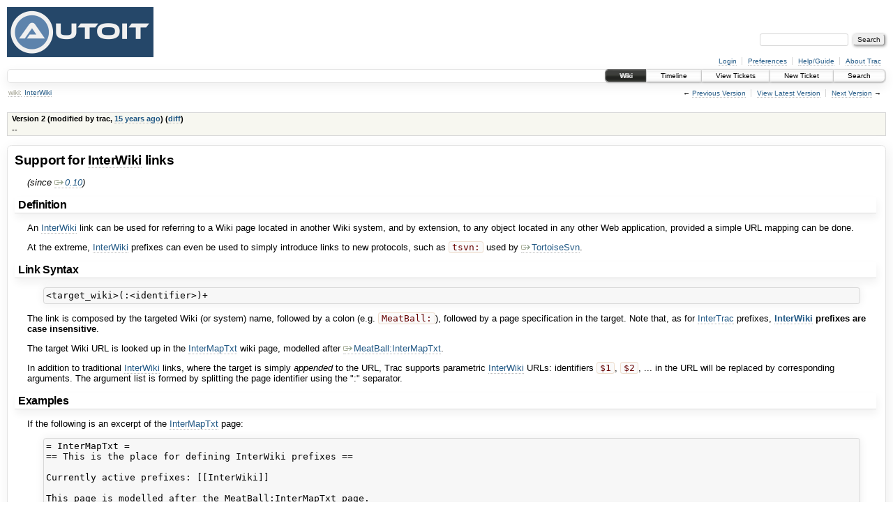

--- FILE ---
content_type: text/html;charset=utf-8
request_url: https://www.autoitscript.com/trac/autoit/wiki/InterWiki?version=2
body_size: 3463
content:
<!DOCTYPE html PUBLIC "-//W3C//DTD XHTML 1.0 Strict//EN" "http://www.w3.org/TR/xhtml1/DTD/xhtml1-strict.dtd">
<html xmlns="http://www.w3.org/1999/xhtml">
  
  

  
  <!-- Custom match templates go here -->


  <head>
    <title>
      InterWiki – AutoIt
    </title>
      <meta http-equiv="Content-Type" content="text/html; charset=UTF-8" />
      <meta http-equiv="X-UA-Compatible" content="IE=edge" />
    <!--[if IE]><script type="text/javascript">
      if (/^#__msie303:/.test(window.location.hash))
        window.location.replace(window.location.hash.replace(/^#__msie303:/, '#'));
    </script><![endif]-->
        <link rel="search" href="/trac/autoit/search" />
        <link rel="help" href="/trac/autoit/wiki/TracGuide" />
        <link rel="alternate" href="/trac/autoit/wiki/InterWiki?version=2&amp;format=txt" type="text/x-trac-wiki" title="Plain Text" />
        <link rel="up" href="/trac/autoit/wiki/InterWiki" title="View latest version" />
        <link rel="next" href="/trac/autoit/wiki/InterWiki?version=3" title="Version 3" />
        <link rel="start" href="/trac/autoit/wiki" />
        <link rel="stylesheet" href="/trac/autoit/chrome/common/css/trac.css" type="text/css" /><link rel="stylesheet" href="/trac/autoit/chrome/common/css/wiki.css" type="text/css" />
        <link rel="prev" href="/trac/autoit/wiki/InterWiki?version=1" title="Version 1" />
        <link rel="shortcut icon" href="/favicon.ico" type="image/x-icon" />
        <link rel="icon" href="/favicon.ico" type="image/x-icon" />
    <style id="trac-noscript" type="text/css">.trac-noscript { display: none !important }</style>
      <link type="application/opensearchdescription+xml" rel="search" href="/trac/autoit/search/opensearch" title="Search AutoIt" />
      <script type="text/javascript" charset="utf-8" src="/trac/autoit/chrome/common/js/jquery.js"></script>
      <script type="text/javascript" charset="utf-8" src="/trac/autoit/chrome/common/js/babel.js"></script>
      <script type="text/javascript" charset="utf-8" src="/trac/autoit/chrome/common/js/trac.js"></script>
      <script type="text/javascript" charset="utf-8" src="/trac/autoit/chrome/common/js/search.js"></script>
      <script type="text/javascript" charset="utf-8" src="/trac/autoit/chrome/common/js/folding.js"></script>
    <script type="text/javascript">
      jQuery("#trac-noscript").remove();
      jQuery(document).ready(function($) {
        $(".trac-autofocus").focus();
        $(".trac-target-new").attr("target", "_blank");
        setTimeout(function() { $(".trac-scroll").scrollToTop() }, 1);
        $(".trac-disable-on-submit").disableOnSubmit();
      });
    </script>
    <meta name="ROBOTS" content="NOINDEX, NOFOLLOW" />
    <script type="text/javascript">
      jQuery(document).ready(function($) {
        $("#content").find("h1,h2,h3,h4,h5,h6").addAnchor(_("Link to this section"));
        $("#content").find(".wikianchor").each(function() {
          $(this).addAnchor(babel.format(_("Link to #%(id)s"), {id: $(this).attr('id')}));
        });
        $(".foldable").enableFolding(true, true);
      });
    </script>
  </head>
  <body>
    <div id="banner">
      <div id="header">
        <a id="logo" href="https://www.autoitscript.com/forum/"><img src="https://www.autoitscript.com/images/logo_autoit_back_210x72@2x.png" alt="AutoIt Logo" height="72" width="210" /></a>
      </div>
      <form id="search" action="/trac/autoit/search" method="get">
        <div>
          <label for="proj-search">Search:</label>
          <input type="text" id="proj-search" name="q" size="18" value="" />
          <input type="submit" value="Search" />
        </div>
      </form>
      <div id="metanav" class="nav">
    <ul>
      <li class="first"><a href="/trac/autoit/login">Login</a></li><li><a href="/trac/autoit/prefs">Preferences</a></li><li><a href="/trac/autoit/wiki/TracGuide">Help/Guide</a></li><li class="last"><a href="/trac/autoit/about">About Trac</a></li>
    </ul>
  </div>
    </div>
    <div id="mainnav" class="nav">
    <ul>
      <li class="first active"><a href="/trac/autoit/wiki">Wiki</a></li><li><a href="/trac/autoit/timeline">Timeline</a></li><li><a href="/trac/autoit/report">View Tickets</a></li><li><a href="/trac/autoit/newticket">New Ticket</a></li><li class="last"><a href="/trac/autoit/search">Search</a></li>
    </ul>
  </div>
    <div id="main">
      <div id="pagepath" class="noprint">
  <a class="pathentry first" title="View WikiStart" href="/trac/autoit/wiki">wiki:</a><a class="pathentry" href="/trac/autoit/wiki/InterWiki" title="View InterWiki">InterWiki</a>
</div>
      <div id="ctxtnav" class="nav">
        <h2>Context Navigation</h2>
        <ul>
          <li class="first"><span>&larr; <a class="prev" href="/trac/autoit/wiki/InterWiki?version=1" title="Version 1">Previous Version</a></span></li><li><a href="/trac/autoit/wiki/InterWiki" title="View latest version">View Latest Version</a></li><li class="last"><span><a class="next" href="/trac/autoit/wiki/InterWiki?version=3" title="Version 3">Next Version</a> &rarr;</span></li>
        </ul>
        <hr />
      </div>
    <div id="content" class="wiki">
        <br />
        <table id="info" summary="Revision info">
          <tr><th scope="row">Version 2 (modified by trac, <a class="timeline" href="/trac/autoit/timeline?from=2011-02-08T21%3A48%3A17Z&amp;precision=second" title="See timeline at 02/08/11 21:48:17">15 years ago</a>)
             (<a href="/trac/autoit/wiki/InterWiki?action=diff&amp;version=2">diff</a>)</th></tr>
          <tr><td class="message">
            <p>
--
</p>

          </td></tr>
        </table>
      <div class="wikipage searchable">
        
          <div id="wikipage" class="trac-content"><h1 id="SupportforInterWikilinks">Support for <a class="wiki" href="/trac/autoit/wiki/InterWiki">InterWiki</a> links</h1>
<p>
<em>(since <a class="ext-link" href="http://trac.edgewall.org/intertrac/milestone%3A0.10" title="milestone:0.10 in Trac project trac"><span class="icon">​</span>0.10</a>)</em>
</p>
<h2 id="Definition">Definition</h2>
<p>
An <a class="wiki" href="/trac/autoit/wiki/InterWiki">InterWiki</a> link can be used for referring to a Wiki page
located in another Wiki system, and by extension, to any object
located in any other Web application, provided a simple URL 
mapping can be done.
</p>
<p>
At the extreme, <a class="wiki" href="/trac/autoit/wiki/InterWiki">InterWiki</a> prefixes can even be used to simply introduce
links to new protocols, such as <tt>tsvn:</tt> used by <a class="ext-link" href="http://trac.edgewall.org/intertrac/TortoiseSvn" title="TortoiseSvn in Trac project trac"><span class="icon">​</span>TortoiseSvn</a>.
</p>
<h2 id="LinkSyntax">Link Syntax</h2>
<pre class="wiki">&lt;target_wiki&gt;(:&lt;identifier&gt;)+
</pre><p>
The link is composed by the targeted Wiki (or system) name,
followed by a colon (e.g. <tt>MeatBall:</tt>),
followed by a page specification in the target.
Note that, as for <a class="wiki" href="/trac/autoit/wiki/InterTrac">InterTrac</a> prefixes, <strong><a class="wiki" href="/trac/autoit/wiki/InterWiki">InterWiki</a> prefixes are case insensitive</strong>.
</p>
<p>
The target Wiki URL is looked up in the <a class="wiki" href="/trac/autoit/wiki/InterMapTxt">InterMapTxt</a> wiki page, 
modelled after <a class="ext-link" href="http://www.usemod.com/cgi-bin/mb.pl?InterMapTxt" title="InterMapTxt in MeatBall"><span class="icon">​</span>MeatBall:InterMapTxt</a>.
</p>
<p>
In addition to traditional <a class="wiki" href="/trac/autoit/wiki/InterWiki">InterWiki</a> links, where the target
is simply <em>appended</em> to the URL, 
Trac supports parametric <a class="wiki" href="/trac/autoit/wiki/InterWiki">InterWiki</a> URLs:
identifiers <tt>$1</tt>, <tt>$2</tt>, ... in the URL
will be replaced by corresponding arguments.
The argument list is formed by splitting the page identifier
using the ":" separator.
</p>
<h2 id="Examples">Examples</h2>
<p>
If the following is an excerpt of the <a class="wiki" href="/trac/autoit/wiki/InterMapTxt">InterMapTxt</a> page:
</p>
<pre class="wiki">= InterMapTxt =
== This is the place for defining InterWiki prefixes ==

Currently active prefixes: [[InterWiki]]

This page is modelled after the MeatBall:InterMapTxt page.
In addition, an optional comment is allowed after the mapping.
----
{{{
PEP      http://www.python.org/peps/pep-$1.html           # Python Enhancement Proposal $1 
Trac-ML  http://thread.gmane.org/gmane.comp.version-control.subversion.trac.general/$1  # Message $1 in Trac Mailing List

tsvn     tsvn:                                            # Interact with TortoiseSvn
...
MeatBall http://www.usemod.com/cgi-bin/mb.pl?
MetaWiki http://sunir.org/apps/meta.pl?
MetaWikiPedia http://meta.wikipedia.org/wiki/
MoinMoin http://moinmoin.wikiwikiweb.de/
...
}}}
</pre><p>
Then, 
</p>
<ul><li><tt>MoinMoin:InterWikiMap</tt> should be rendered as <a class="ext-link" href="http://moinmoin.wikiwikiweb.de/InterWikiMap" title="InterWikiMap in MoinMoin"><span class="icon">​</span>MoinMoin:InterWikiMap</a>
and the <em>title</em> for that link would be "InterWikiMap in MoinMoin"
</li><li><tt>Trac-ML:4346</tt> should be rendered as <a class="ext-link" href="http://thread.gmane.org/gmane.comp.version-control.subversion.trac.general/4346" title="Message 4346 in Trac Mailing List"><span class="icon">​</span>Trac-ML:4346</a>
and the <em>title</em> for that link would be "Message 4346 in Trac Mailing List"
</li></ul><hr />
<p>
See also: <a class="wiki" href="/trac/autoit/wiki/InterTrac">InterTrac</a>, <a class="wiki" href="/trac/autoit/wiki/InterMapTxt">InterMapTxt</a>
</p>
</div>
          
          
        
        
      </div>
      

    </div>
    <div id="altlinks">
      <h3>Download in other formats:</h3>
      <ul>
        <li class="last first">
          <a rel="nofollow" href="/trac/autoit/wiki/InterWiki?version=2&amp;format=txt">Plain Text</a>
        </li>
      </ul>
    </div>
    </div>
    <div id="footer" lang="en" xml:lang="en"><hr />
      <a id="tracpowered" href="http://trac.edgewall.org/"><img src="/trac/autoit/chrome/common/trac_logo_mini.png" height="30" width="107" alt="Trac Powered" /></a>
      <p class="left">Powered by <a href="/trac/autoit/about"><strong>Trac 1.0.11</strong></a><br />
        By <a href="http://www.edgewall.org/">Edgewall Software</a>.</p>
      <p class="right">Visit the Trac open source project at<br /><a href="http://trac.edgewall.org/">http://trac.edgewall.org/</a></p>
    </div>
  </body>
</html>

--- FILE ---
content_type: text/css
request_url: https://www.autoitscript.com/trac/autoit/chrome/common/css/wiki.css
body_size: 1140
content:
@import url(code.css);

#info { margin: 0 0 1em 0 }
#wikipage { clear: both }

.wikipage h2 {
 border-bottom: 1px solid #ddd;
 box-shadow: .1em .4em .7em 0 #f2f2f2;
 padding: 0.2em .3em .1em;
}
@media print { .wikipage h2 { box-shadow: none } }

.wikipage h3 {
 border-bottom: 1px dashed #ddd;
}
.wikipage .trac-content {
 margin-left: -18px;
 padding-left: 28px;
}

/* Styles for the path of hierarchical pages */
#pagepath {
 font-size: 10px; /* same as .nav ul in trac.css */
 float: left;
 padding: .4em 0;
}
#pagepath :link, #pagepath :visited { margin: 0 .2em }
#pagepath .first:link, #pagepath .first:visited { color: #998 }
#pagepath .sep { color: #666; padding: 0 .1em }
#pagepath .pathentry { float: left }

/* Styles for the page editing form */
.preview-right {
 float: right;
 width: 50%;
 display: block;
 margin: 0 0 0 1em;
}
.sidebyside > h2 { margin: .4em 0 }
.sidebyside #preview { margin: 0 }
.sidebyside #text { overflow: hidden }

#edit { margin-top: .5em }
#edit #rows {
 float: right;
 font-size: 80%;
 margin: .4em 0 0 0;
}
#edit #rows select { font-size: 90% }
#edit fieldset { margin-left: 1px; margin-right: 1px }
#edit #text {
 clear: both;
 min-height: 10em;
 resize: vertical;
}
#edit .wikitoolbar { float: left }
#edit div.trac-resizable { clear: both }
#edit + #info { margin-top: 1em }
#edit + #attachments { margin-top: 1.5em }
#changeinfo { padding: .5em }
#changeinfo .field { float: left; margin: 0 1em .5em 0 }
#changeinfo { clear: both }
#changeinfo br { clear: left }
#changeinfo .options { padding: 0 0 1em 1em }
#changeinfo .options, #changeinfo .buttons { clear: left }
#delete, #rename, #save { margin-left: 3em }
#preview {
 background: #f8f8f8 url(../draft.png);
 margin: 1em 0 2em;
 overflow: auto;
}
#template { vertical-align: middle; padding-top: 1em; }

/* Diff view */
#overview .multi { color: #999 }
#overview .ipnr { color: #999; font-size: 80% }
#overview .comment { padding: 1em 0 0 }

@media print {
 th.diff, td.diff { display: none }
}

/* Styles for the TracGuideToc wikimacro */
.wiki-toc {
 padding: .5em 1em;
 margin: 0 0 2em 1em;
 float: right;
 clear: right;
 border: 1px outset #ddc;
 background: #ffd;
 font-size: 85%;
 position: relative;
}
.wiki-toc h4 { font-size: 12px; margin: 0 }
.wiki-toc ul, .wiki-toc ol { list-style: none; padding: 0; margin: 0 }
.wiki-toc ul ul, .wiki-toc ol ol { padding-left: 1.2em }
.wiki-toc li { margin: 0; padding: 0 }
.wiki-toc .active { background: #ff9; position: relative; }
.wiki-toc-un ul, .wiki-toc-un ol { list-style: none; }

div.trac-modifiedby {
 margin: .3em .5em;
 *width: 100%; /* Workaround horizontal scrollbar on IE7 */
 color: #888;
 font-size: 80%;
 font-style: italic;
 text-align: right;
 float: right;
}
div.trac-modifiedby :link, div.trac-modifiedby :visited { color: inherit }
div.trac-modifiedby span.trac-print { display: none; }
@media print {
 div.trac-modifiedby span { display: none; }
 div.trac-modifiedby span.trac-print { display: block; }
}

/* TracIni default value */
div.tracini td.default { font-size: 90% }
div.tracini td.nodefault {
 color: #777;
 font-size: 85%;
 font-style: italic;
 white-space: nowrap;
}
